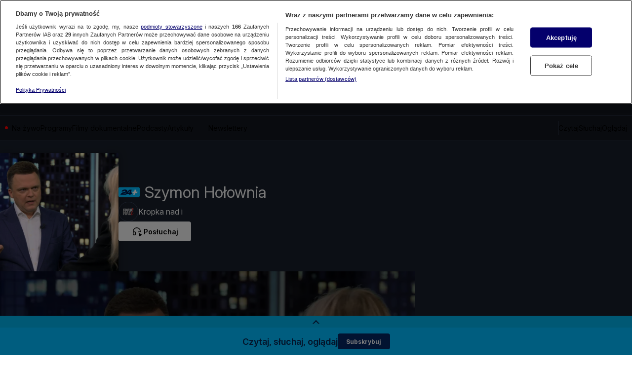

--- FILE ---
content_type: text/javascript
request_url: https://manhattan.cdntvn.pl/widgets/engage/subscription-paywall/widget/browser.js
body_size: 6848
content:
"use strict";(()=>{var a=Symbol.for("manhattan-react-to-vanilla");window[a]=window[a]||{};var T=(e,t)=>{let n=document.querySelectorAll(e);if(n.length){t(n);return}let l=new MutationObserver(()=>{n=document.querySelectorAll(e),n.length&&(t(n),l.disconnect())});l.observe(document.body,{childList:!0,subtree:!0})};var g=(e,t,n,l=!1)=>{window[a].initialedElements=window[a].initialedElements||new Map;let d=o=>{if(o.length){let{initialedElements:i}=window[a],r=i.has(n);r||i.set(n,new Set);let s=i.get(n),y=!!document.getElementById("preview-in-form");o.forEach(c=>{s.has(c)||(s.add(c),(!l||!r||y)&&(r=!0,t(c)))})}};return T(e,d)};function m(e){if(typeof window.sendSiteActionEvent!="function"){console.error("sendSiteActionEvent is not available on window");return}let t={element_type:e.elementType};e.action!=="click_strzalka_rozwijajaca"&&e.label&&(t.element_name=e.label),e.action==="click_strzalka_rozwijajaca"&&(t.intentional="yes",t.site_name=window.location.href),t.action_name=e.action,window.sendSiteActionEvent("tvn24_shop",t)}g(".inline-paywall-container",e=>{let t=!1,n=e,l=e.querySelector(".chevron-bar"),d=e.querySelector(".chevron-icon"),o=e.querySelector(".paywall-content"),i=e.querySelector(".subscription-bar"),r=e.querySelector(".inline-paywall-common"),s=e.closest(".inline-paywall-overlay"),y=e.getAttribute("data-overlayer-selector"),c=e.querySelector(".bar-subscribe-button"),p=e.querySelector(".subscription-card-primary"),u=e.querySelector(".subscription-card-secondary"),h=e.querySelector(".inline-paywall-close-button"),b=document.querySelector(y);b&&b.appendChild(s),c&&(c.onclick=()=>{m({action:"click_plachta",elementType:"plachta_paywall",label:c.innerText})}),p&&(p.onclick=()=>m({action:"click_plachta",elementType:"plachta_paywall",label:p.innerText})),u&&(u.onclick=()=>m({action:"click_plachta",elementType:"plachta_paywall",label:u.innerText}));function v(){t?(d?.classList.add("chevron-toggled"),i?.classList.add("hidden"),r.style.transform="translateY(0%)",n.style.overflow="visible",e.classList.add("overlay-active"),o.style.height="auto",document.body.style.overflow="hidden"):(d?.classList.remove("chevron-toggled"),i?.classList.remove("hidden"),r.style.transform="translateY(calc(100% - 24px))",n.style.overflow="hidden",e.classList.remove("overlay-active"),document.body.style.overflow="",setTimeout(()=>{o.style.height="0"},300))}v();let E=()=>{t||(t=!0,v())},w=()=>{t&&(t=!1,v())};l&&l.addEventListener("click",f=>{f.stopPropagation(),t?w():(m({action:"click_strzalka_rozwijajaca",elementType:"plachta_paywall"}),E())}),s&&(s.onclick=w),h&&(h.onclick=w),o&&o.addEventListener("click",f=>{f.stopPropagation()}),window[a].inlinePaywall={open:E}},Symbol.for("inline-paywall-overlay"));})();
(()=>{var a=Symbol.for("manhattan-react-to-vanilla");window[a]=window[a]||{};var w=(e,n)=>{let t=document.querySelectorAll(e);if(t.length){n(t);return}let l=new MutationObserver(()=>{t=document.querySelectorAll(e),t.length&&(n(t),l.disconnect())});l.observe(document.body,{childList:!0,subtree:!0})};var y=(e,n,t,l=!1)=>{window[a].initialedElements=window[a].initialedElements||new Map;let s=m=>{if(m.length){let{initialedElements:o}=window[a],i=o.has(t);i||o.set(t,new Set);let d=o.get(t),p=!!document.getElementById("preview-in-form");m.forEach(c=>{d.has(c)||(d.add(c),(!l||!i||p)&&(i=!0,n(c)))})}};return w(e,s)};function r(e){if(typeof window.sendSiteActionEvent!="function"){console.error("sendSiteActionEvent is not available on window");return}let n={element_type:e.elementType};e.action!=="click_strzalka_rozwijajaca"&&e.label&&(n.element_name=e.label),e.action==="click_strzalka_rozwijajaca"&&(n.intentional="yes",n.site_name=window.location.href),n.action_name=e.action,window.sendSiteActionEvent("tvn24_shop",n)}y(".full-paywall-container",e=>{let n=e.querySelector(".subscription-card-primary"),t=e.querySelector(".subscription-card-secondary");n&&(n.onclick=()=>r({action:"click_blacha",elementType:"blacha_paywall",label:n.innerText})),t&&(t.onclick=()=>r({action:"click_blacha",elementType:"blacha_paywall",label:t.innerText}))},Symbol.for("full-paywall-container"));})();
(()=>{var l=Symbol.for("manhattan-react-to-vanilla");window[l]=window[l]||{};var A=(s,e)=>{let t=document.querySelectorAll(s);if(t.length){e(t);return}let n=new MutationObserver(()=>{t=document.querySelectorAll(s),t.length&&(e(t),n.disconnect())});n.observe(document.body,{childList:!0,subtree:!0})};var R=(s,e,t,n=!1)=>{window[l].initialedElements=window[l].initialedElements||new Map;let i=o=>{if(o.length){let{initialedElements:a}=window[l],d=a.has(t);d||a.set(t,new Set);let m=a.get(t),p=!!document.getElementById("preview-in-form");o.forEach(r=>{m.has(r)||(m.add(r),(!n||!d||p)&&(d=!0,e(r)))})}};return A(s,i)};var L="upwards",g=class{constructor(e){this.container=e;this.tooltip=null;this.closeButton=this.container.querySelector("button.close");this.overlayerSelector=this.container.getAttribute("data-overlayer-selector");this.toasterElementId=this.container.getAttribute("data-toaster-element-id");this.animationFrameRequestId=void 0;this.scrollTimeoutId=void 0;this.anchorElement=null;this.originalArrowOffset=.5;this.isPositioningInProgress=!1;this.handleScroll=()=>{this.cancelScrollTimeoutIfNeeded(),!(!this.anchorElement||!this.tooltip?.classList.contains("open"))&&(this.scrollTimeoutId=window.setTimeout(()=>{if(!this.anchorElement)return;let e=this.anchorElement.getBoundingClientRect(),t=window.innerHeight,n=window.innerWidth,i=e.right<=0||e.left>=n,o=e.height*.2,a=e.bottom<=o||e.top>=t-o;(i||a)&&this.close()},50))};this.anchorTooltip=e=>{if(this.cancelAnimationFrameIfNeeded(),!this.tooltip)return;this.isPositioningInProgress=!0;let{tooltip:t}=this,{offsetHeight:n,offsetWidth:i}=t,o=0;this.toaster&&window.innerHeight-this.toaster.getBoundingClientRect().y>0&&(o=this.toaster.offsetHeight);let a=n+10,d=i,m=r=>{let{top:u,left:I,width:E,height:T}=e.getBoundingClientRect(),c=I+E/2-i/2,v=r?u-n-10:u+T+10,f=c+d,O=window.innerWidth,y="50%",b=.5;if(f>O-10){let w=f-(O-10);c-=w;let h=i/2+w;y=`${h}px`,b=h/i}if(c<10){let w=10-c;c=10;let h=i/2-w;y=`${h}px`,b=h/i}return Math.abs(b-this.originalArrowOffset)>.35?(this.isPositioningInProgress=!1,this.close(),[0,0]):(t.style.setProperty("--arrow-offset",y),[c,v])},p=()=>{if(!this.isPositioningInProgress)return 0;let{top:r,height:u,bottom:I,right:E,left:T}=e.getBoundingClientRect();if(!(I>0&&r<window.innerHeight&&E>0&&T<window.innerWidth))return this.isPositioningInProgress=!1,this.close(),0;t.classList.remove(L),r+u+a+o>=window.innerHeight&&r-a>0&&t.classList.add(L);let[v,f]=m(t.classList.contains(L));return this.isPositioningInProgress?(t.style.top=`${f}px`,t.style.left=`${v}px`,requestAnimationFrame(p)):0};this.animationFrameRequestId=p()};if(this.tooltip=e,this.overlayerSelector){let t=document.querySelector(this.overlayerSelector);t&&t.appendChild(this.tooltip)}this.toaster=this.toasterElementId?document.getElementById(this.toasterElementId):null,document.body.addEventListener("click",this.close.bind(this)),this.tooltip.addEventListener("click",t=>t.stopPropagation()),this.closeButton&&this.closeButton.addEventListener("click",this.close.bind(this)),window.addEventListener("scroll",this.handleScroll.bind(this),{passive:!0})}cancelAnimationFrameIfNeeded(){this.animationFrameRequestId&&(cancelAnimationFrame(this.animationFrameRequestId),this.animationFrameRequestId=void 0)}cancelScrollTimeoutIfNeeded(){this.scrollTimeoutId&&(window.clearTimeout(this.scrollTimeoutId),this.scrollTimeoutId=void 0)}open(e){this.tooltip&&(this.anchorElement=e,this.isPositioningInProgress=!0,this.anchorTooltip(e),this.tooltip.classList.add("open"))}close(){this.tooltip&&(this.cancelAnimationFrameIfNeeded(),this.cancelScrollTimeoutIfNeeded(),this.isPositioningInProgress=!1,this.tooltip.classList.remove("open"))}};var P=class extends g{constructor(t){super(t);this.loginLink=this.container.querySelector(".enlist-tooltip-login-link");window.kernel&&this.loginLink&&this.loginLink.addEventListener("click",()=>window.kernel?.emitMessage("mht-newsletters-login",null))}open(t,n,i){let o=this.container;n&&(o.querySelector(".enlist-tooltip-main-text").innerText=n),i&&o.querySelector(".enlist-tooltip-login-info")?.remove(),super.open(t)}close(){super.close()}};R(".manhattan-newsletter-enlist-tooltip",s=>{let t=s.dataset.tooltipPlacement;window[l].newslettersEnlistTooltip||(window[l].newslettersEnlistTooltip={}),window[l].newslettersEnlistTooltip[t]=new P(s)},Symbol.for("manhattan-newsletter-enlist-tooltip"),!1);})();
(()=>{var s=Symbol.for("manhattan-react-to-vanilla");window[s]=window[s]||{};var a=(r,n)=>{let e=document.querySelectorAll(r);if(e.length){n(e);return}let i=new MutationObserver(()=>{e=document.querySelectorAll(r),e.length&&(n(e),i.disconnect())});i.observe(document.body,{childList:!0,subtree:!0})};var m=(r,n,e,i=!1)=>{window[s].initialedElements=window[s].initialedElements||new Map;let t=o=>{if(o.length){let{initialedElements:l}=window[s],c=l.has(e);c||l.set(e,new Set);let w=l.get(e),h=!!document.getElementById("preview-in-form");o.forEach(d=>{w.has(d)||(w.add(d),(!i||!c||h)&&(c=!0,n(d)))})}};return a(r,t)};var E="/engage/tvn24/newsletter",y=`https://api-manhattan.k8s.int.tvn.pl${E}`,_=`${y}/group`,I=30*1e3;var L={id:NaN,title:"",description:"",interval_label:"",is_premium:!1,is_active:!1,agreement_id:"",key:"",media_uuid:null,media:null,created_at:new Date().toISOString(),updated_at:new Date().toISOString()},A={id:NaN,name:"",title:"",subtitle:"",is_listing:!1,last_entry_as_link:!1,listing_url:"",newsletters:[],created_at:new Date().toISOString(),updated_at:new Date().toISOString()},p="NewsletterTooltip";var u=(t=>(t.initial="newsletter-initial",t.subscribe="newsletter-subscribe",t.selected="newsletter-selected",t.subscribed="newsletter-subscribed",t))(u||{});var b=class{constructor(n){this.container=n;this.subscribeButton=this.container.querySelector(".subscribe-button");this.selectedButton=this.container.querySelector(".selected-button");this.subscribedButton=this.container.querySelector(".subscribed-button");this.newsletterKey=this.container.getAttribute("data-key");this.newsletterAgreementId=this.container.getAttribute("data-agreement-id");this.isNewsletterPremium=this.container.getAttribute("data-newsletter-premium")==="true";this.container=n}init(){this.subscribeButton.addEventListener("click",this.select.bind(this)),this.selectedButton.addEventListener("click",this.unselect.bind(this)),this.subscribedButton.addEventListener("click",this.unsubscribe.bind(this)),a(".manhattan-newsletter-toaster",()=>{setTimeout(()=>{window[s].newslettersToaster.watch(this.newsletterAgreementId,this.newsletterKey,this.setNewsletterState.bind(this))},0)})}scrollToViewport(){let{left:n,right:e}=this.container.getBoundingClientRect(),i=window.innerWidth||document.documentElement.clientWidth;return n>=0&&e<=i?!1:(this.container.scrollIntoView({behavior:"smooth",block:"nearest",inline:"center"}),!0)}async select(n){let e=window[s].newslettersToaster;if(!this.scrollToViewport()){if(this.isNewsletterPremium){let{isUserLoggedIn:t,isUserPremium:o}=e;if(!t||!o){window[s].newslettersEnlistTooltip[p].open(this.subscribeButton,"Wykup subskrypcj\u0119 TVN24+, aby zapisa\u0107 si\u0119 do newslettera.",t),n.stopPropagation();return}}this.subscribeButton.classList.add("loading");try{await e.select(this.newsletterKey,this.newsletterAgreementId)}finally{this.subscribeButton.classList.remove("loading")}}}unselect(){window[s].newslettersToaster.unselect(this.newsletterKey)}async unsubscribe(){this.subscribedButton.classList.add("loading");try{await window[s].newslettersToaster.unsubscribe(this.newsletterKey,this.newsletterAgreementId)}finally{this.subscribedButton.classList.remove("loading")}}setNewsletterState(n,e){let i=n;this.isNewsletterPremium&&!window[s].newslettersToaster.isUserPremium&&(i="newsletter-subscribe"),e?this.subscribedButton.removeAttribute("disabled"):this.subscribedButton.setAttribute("disabled",""),Object.values(u).forEach(t=>this.container.classList.toggle(t,t===i))}};m(".manhattan-newsletters-newsletter",r=>{new b(r).init()},Symbol.for("manhattan-newsletters-newsletter"));})();
(()=>{var o=Symbol.for("manhattan-react-to-vanilla");window[o]=window[o]||{};var d=(t,n)=>{let e=document.querySelectorAll(t);if(e.length){n(e);return}let a=new MutationObserver(()=>{e=document.querySelectorAll(t),e.length&&(n(e),a.disconnect())});a.observe(document.body,{childList:!0,subtree:!0})};var w=(t,n,e,a=!1)=>{window[o].initialedElements=window[o].initialedElements||new Map;let s=c=>{if(c.length){let{initialedElements:l}=window[o],i=l.has(e);i||l.set(e,new Set);let m=l.get(e),E=!!document.getElementById("preview-in-form");c.forEach(r=>{m.has(r)||(m.add(r),(!a||!i||E)&&(i=!0,n(r)))})}};return d(t,s)};w(".paywall-footer",t=>{let n=t.querySelector(".paywall-footer-link");n.onclick=()=>{window.kernel?.emitMessage("subscription-paywall-login",null)}},Symbol.for("manhattan-subscription-paywall-footer"));})();
(()=>{var T="upwards",P=class{constructor(e){this.container=e;this.tooltip=null;this.closeButton=this.container.querySelector("button.close");this.overlayerSelector=this.container.getAttribute("data-overlayer-selector");this.toasterElementId=this.container.getAttribute("data-toaster-element-id");this.animationFrameRequestId=void 0;this.scrollTimeoutId=void 0;this.anchorElement=null;this.originalArrowOffset=.5;this.isPositioningInProgress=!1;this.handleScroll=()=>{this.cancelScrollTimeoutIfNeeded(),!(!this.anchorElement||!this.tooltip?.classList.contains("open"))&&(this.scrollTimeoutId=window.setTimeout(()=>{if(!this.anchorElement)return;let e=this.anchorElement.getBoundingClientRect(),t=window.innerHeight,l=window.innerWidth,i=e.right<=0||e.left>=l,n=e.height*.2,a=e.bottom<=n||e.top>=t-n;(i||a)&&this.close()},50))};this.anchorTooltip=e=>{if(this.cancelAnimationFrameIfNeeded(),!this.tooltip)return;this.isPositioningInProgress=!0;let{tooltip:t}=this,{offsetHeight:l,offsetWidth:i}=t,n=0;this.toaster&&window.innerHeight-this.toaster.getBoundingClientRect().y>0&&(n=this.toaster.offsetHeight);let a=l+10,O=i,L=s=>{let{top:c,left:u,width:p,height:f}=e.getBoundingClientRect(),o=u+p/2-i/2,m=s?c-l-10:c+f+10,d=o+O,v=window.innerWidth,I="50%",g=.5;if(d>v-10){let h=d-(v-10);o-=h;let r=i/2+h;I=`${r}px`,g=r/i}if(o<10){let h=10-o;o=10;let r=i/2-h;I=`${r}px`,g=r/i}return Math.abs(g-this.originalArrowOffset)>.35?(this.isPositioningInProgress=!1,this.close(),[0,0]):(t.style.setProperty("--arrow-offset",I),[o,m])},w=()=>{if(!this.isPositioningInProgress)return 0;let{top:s,height:c,bottom:u,right:p,left:f}=e.getBoundingClientRect();if(!(u>0&&s<window.innerHeight&&p>0&&f<window.innerWidth))return this.isPositioningInProgress=!1,this.close(),0;t.classList.remove(T),s+c+a+n>=window.innerHeight&&s-a>0&&t.classList.add(T);let[m,d]=L(t.classList.contains(T));return this.isPositioningInProgress?(t.style.top=`${d}px`,t.style.left=`${m}px`,requestAnimationFrame(w)):0};this.animationFrameRequestId=w()};if(this.tooltip=e,this.overlayerSelector){let t=document.querySelector(this.overlayerSelector);t&&t.appendChild(this.tooltip)}this.toaster=this.toasterElementId?document.getElementById(this.toasterElementId):null,document.body.addEventListener("click",this.close.bind(this)),this.tooltip.addEventListener("click",t=>t.stopPropagation()),this.closeButton&&this.closeButton.addEventListener("click",this.close.bind(this)),window.addEventListener("scroll",this.handleScroll.bind(this),{passive:!0})}cancelAnimationFrameIfNeeded(){this.animationFrameRequestId&&(cancelAnimationFrame(this.animationFrameRequestId),this.animationFrameRequestId=void 0)}cancelScrollTimeoutIfNeeded(){this.scrollTimeoutId&&(window.clearTimeout(this.scrollTimeoutId),this.scrollTimeoutId=void 0)}open(e){this.tooltip&&(this.anchorElement=e,this.isPositioningInProgress=!0,this.anchorTooltip(e),this.tooltip.classList.add("open"))}close(){this.tooltip&&(this.cancelAnimationFrameIfNeeded(),this.cancelScrollTimeoutIfNeeded(),this.isPositioningInProgress=!1,this.tooltip.classList.remove("open"))}};})();
(()=>{var f="public-api-manhattan",b=a=>{let t="https://public-api-manhattan.tvn.pl";try{let e=window.location.hostname.split(".").slice(-2).join("."),s=t.split(".").slice(-2).join(".");if(e.split(".").length<2||e===s)return t;let i=["https://",f];switch(a!=="prod"&&i.push("-",a),a){case"stage":i.push(".dev.nvtvt.com");break;case"preprod":i.push(`.k8s.int.${e}`);break;case"prod":i.push(`.${e}`);break;default:throw new Error("Unknown env!")}let r=i.join(""),o=new URL(r);if(o&&o.hostname.split(".").length>1)return r}catch(e){console.error("Invalid domain provided",e)}return t};var l=Symbol.for("manhattan-react-to-vanilla");window[l]=window[l]||{};var g=(a,t)=>{let e=document.querySelectorAll(a);if(e.length){t(e);return}let s=new MutationObserver(()=>{e=document.querySelectorAll(a),e.length&&(t(e),s.disconnect())});s.observe(document.body,{childList:!0,subtree:!0})};var w=(a,t,e,s=!1)=>{window[l].initialedElements=window[l].initialedElements||new Map;let i=r=>{if(r.length){let{initialedElements:o}=window[l],n=o.has(e);n||o.set(e,new Set);let c=o.get(e),y=!!document.getElementById("preview-in-form");r.forEach(h=>{c.has(h)||(c.add(h),(!s||!n||y)&&(n=!0,t(h)))})}};return g(a,i)};var v="/engage/tvn24/newsletter",T=`https://api-manhattan.k8s.int.tvn.pl${v}`,U=`${T}/group`,d=30*1e3;var E=/^(([^<>()[\]\\.,;:\s@"]+(\.[^<>()[\]\\.,;:\s@"]+)*)|.(".+"))@((\[[0-9]{1,3}\.[0-9]{1,3}\.[0-9]{1,3}\.[0-9]{1,3}])|(([a-zA-Z\-0-9]+\.)+[a-zA-Z]{2,}))$/,P={id:NaN,title:"",description:"",interval_label:"",is_premium:!1,is_active:!1,agreement_id:"",key:"",media_uuid:null,media:null,created_at:new Date().toISOString(),updated_at:new Date().toISOString()},R={id:NaN,name:"",title:"",subtitle:"",is_listing:!1,last_entry_as_link:!1,listing_url:"",newsletters:[],created_at:new Date().toISOString(),updated_at:new Date().toISOString()};var u=(n=>(n.initial="toaster-initial",n.savedLoggedIn="toaster-saved-logged-in",n.savedLoggedInWithConfirmation="toaster-saved-logged-in-with-confirmation",n.savedGuest="toaster-saved-guest",n.unsubscribed="toaster-unsubscribed",n.subscribeError="toaster-subscription-error",n.unsubscribeError="toaster-unsubscribe-error",n))(u||{}),p="toaster-opened";var m=class{constructor(t){this.container=t;this.ssoClientId=this.container.getAttribute("data-sso-client-id");this.ssoUrl=this.container.getAttribute("data-sso-url");this.inputErrorClassName=this.container.getAttribute("data-input-error-class-name");this.overlayerSelector=this.container.getAttribute("data-overlayer-selector");this.isUserLoggedIn=this.container.getAttribute("data-is-logged-in")==="true";this.closeButton=this.container.querySelector(".close");this.selectedNumber=this.container.querySelector(".selected-number");this.emails=this.container.querySelectorAll(".email");this.emailField=this.container.querySelector(".email-field");this.emailFieldInput=this.container.querySelector(".email-field-input");this.emailFieldError=this.container.querySelector(".email-field-error");this.form=this.container.querySelector(".form");this.submitButton=this.container.querySelector('.form button[type="submit"]');this.selectedNewsletters=new Map;this.subscribedNewsletters=new Set;this.isUserPremium=!1;this.subscriptionsLoadedListeners=[];this.subscriptionsLoaded=!1;this.hidingToasterTimeout=null;this.watchers={byAgreementId:new Map,byKey:new Map};this.handleSubmit=this.submit.bind(this);this.handleClick=this.close.bind(this);this.handleCleanup=()=>this.clearErrors();this.handlersAbortController=new AbortController;if(this.publicApiURL=b("prod"),this.overlayerSelector){let s=document.querySelector(this.overlayerSelector);s&&s.appendChild(this.container)}let{signal:e}=this.handlersAbortController;this.form.addEventListener("submit",this.handleSubmit,{signal:e}),this.closeButton.addEventListener("click",this.handleClick,{signal:e}),this.closeButton.addEventListener("click",this.handleCleanup,{signal:e}),this.emailFieldInput.addEventListener("keydown",this.handleCleanup,{signal:e}),window.kernel?.subscribe("followed-newsletter",s=>{s.selectedIds.forEach(i=>{this.watchers.byAgreementId.get(i)?.forEach(r=>r("newsletter-subscribed",this.isUserLoggedIn))}),s.unselectedIds.forEach(i=>{this.watchers.byAgreementId.get(i)?.forEach(r=>r("newsletter-subscribe",this.isUserLoggedIn))})}),this.loadSubscriptions().then(()=>{this.subscriptionsLoadedListeners.forEach(s=>s(this))})}destroy(){this.handlersAbortController.abort()}async select(t,e){this.cancelHidingToaster(),this.selectedNewsletters.set(t,e),this.selectedNumber.innerHTML=String(this.selectedNewsletters.size),this.isUserLoggedIn?await this.subscribeSelected("toaster-saved-logged-in"):(this.showToaster(),this.setToasterState("toaster-initial"),this.watchers.byKey.get(t)?.forEach(s=>s("newsletter-selected",this.isUserLoggedIn)))}unselect(t){this.selectedNewsletters.delete(t),this.selectedNumber.innerHTML=String(this.selectedNewsletters.size),this.selectedNewsletters.size===0&&this.hideToaster(),this.watchers.byKey.get(t)?.forEach(e=>e("newsletter-subscribe",this.isUserLoggedIn))}async unsubscribe(t,e){try{let s=await fetch(`${this.publicApiURL}/engage/tvn24/newsletter/unsubscribe`,{method:"POST",headers:{"Content-Type":"application/json"},credentials:"include",signal:AbortSignal.timeout(d),body:JSON.stringify({sso_url:this.ssoUrl,sso_client_id:this.ssoClientId,newsletter_keys:[t]})});if(s.status!==200)throw new Error(`Newsletter subscribe response status ${s.status}`);this.subscribedNewsletters.delete(e),this.setToasterState("toaster-unsubscribed"),this.showToaster(),this.watchers.byAgreementId.get(e)?.forEach(i=>i("newsletter-subscribe",this.isUserLoggedIn))}catch{this.setToasterState("toaster-unsubscribe-error"),this.showToaster()}finally{this.hidingToasterTimeout=setTimeout(this.close.bind(this),10*1e3)}}showToaster(){this.container.classList.add(p)}hideToaster(){this.container.classList.remove(p)}watch(t,e,s){this.watchers.byAgreementId.has(t)||this.watchers.byAgreementId.set(t,[]),this.watchers.byAgreementId.get(t).push(s),this.selectedNewsletters.has(e)&&s("newsletter-selected",this.isUserLoggedIn),this.watchers.byKey.has(e)||this.watchers.byKey.set(e,[]),this.watchers.byKey.get(e).push(s),this.subscriptionsLoaded&&s(this.subscribedNewsletters.has(t)?"newsletter-subscribed":"newsletter-subscribe",this.isUserLoggedIn)}onSubscriptionsLoaded(t){this.subscriptionsLoadedListeners.push(t)}async subscribeSelected(t){try{let e=await fetch(`${this.publicApiURL}/engage/tvn24/newsletter/subscribe`,{method:"POST",headers:{"Content-Type":"application/json"},credentials:"include",signal:AbortSignal.timeout(d),body:JSON.stringify({...this.isUserLoggedIn?{sso_url:this.ssoUrl,sso_client_id:this.ssoClientId}:{email:this.emailFieldInput.value},newsletter_keys:Array.from(this.selectedNewsletters.keys())})});if(e.status!==200)throw new Error(`Newsletter subscribe response status ${e.status}`);let s=await e.json(),i=this.isUserLoggedIn&&s.is_confirmation_required?"toaster-saved-logged-in-with-confirmation":t;this.setToasterState(i),this.showToaster(),this.selectedNewsletters.forEach((r,o)=>{this.watchers.byKey.get(o)?.forEach(n=>n("newsletter-subscribed",this.isUserLoggedIn)),this.subscribedNewsletters.add(r)}),this.selectedNewsletters.clear()}catch{this.setToasterState("toaster-subscription-error"),this.showToaster()}finally{this.hidingToasterTimeout=setTimeout(this.close.bind(this),10*1e3)}}submit(t){if(t.preventDefault(),this.clearErrors(),this.submitButton.classList.add("loading"),this.emailFieldInput.value.length===0){this.setEmailError("Pole nie mo\u017Ce by\u0107 puste"),this.submitButton.classList.remove("loading");return}if(!this.emailFieldInput.value.match(E)){if(!this.emailFieldInput.value.includes("@")){this.setEmailError("Adres e-mail musi zawiera\u0107 znak '@'"),this.submitButton.classList.remove("loading");return}if(this.emailFieldInput.value.endsWith("@")){this.setEmailError("Adres e-mail musi zawiera\u0107 domen\u0119 po znaku '@'"),this.submitButton.classList.remove("loading");return}this.setEmailError("Adres e-mail nie mo\u017Ce zawiera\u0107 niedozwolonych znak\xF3w, takich jak spacje, przecinki czy znaki specjalne (!, #, $)."),this.submitButton.classList.remove("loading");return}this.subscribeSelected("toaster-saved-guest").then().finally(()=>{this.submitButton.classList.remove("loading")})}clearErrors(){this.emailField.classList.remove(this.inputErrorClassName)}setEmailError(t){this.emailField.classList.add(this.inputErrorClassName),this.emailFieldError.innerHTML=t}close(){this.cancelHidingToaster(),this.hideToaster(),this.selectedNewsletters.forEach((t,e)=>this.watchers.byKey.get(e)?.forEach(s=>s("newsletter-subscribe",this.isUserLoggedIn))),this.selectedNewsletters.clear()}setToasterState(t){Object.values(u).forEach(e=>this.container.classList.toggle(e,e===t))}async loadSubscriptions(){let t=null;if(this.isUserLoggedIn)try{t=await fetch(`${this.publicApiURL}/engage/tvn24/newsletter/subscriptions?sso_url=${this.ssoUrl}&sso_client_id=${this.ssoClientId}`,{credentials:"include",signal:AbortSignal.timeout(d)})}catch{t=null}if(t&&t.status===200){let{data:{email:e,subscriptions:s,has_premium:i}}=await t.json();this.isUserPremium=i,this.updateEmails(e),Object.keys(s).forEach(r=>this.subscribedNewsletters.add(r)),this.watchers.byAgreementId.forEach((r,o)=>{let n=this.subscribedNewsletters.has(o)?"newsletter-subscribed":"newsletter-subscribe";r.forEach(c=>c(n,this.isUserLoggedIn))})}else this.watchers.byAgreementId.forEach(e=>e.forEach(s=>s("newsletter-subscribe",this.isUserLoggedIn)));this.subscriptionsLoaded=!0}cancelHidingToaster(){this.hidingToasterTimeout&&(clearTimeout(this.hidingToasterTimeout),this.hidingToasterTimeout=null)}updateEmails(t){this.emails.forEach(e=>{let s=e;s.innerHTML=t})}};w(".manhattan-newsletter-toaster",a=>{window[l].newslettersToaster=new m(a)},Symbol.for("manhattan-newsletters-toaster"),!0);})();
(()=>{var r=Symbol.for("manhattan-react-to-vanilla");window[r]=window[r]||{};var R=(i,e)=>{let t=document.querySelectorAll(i);if(t.length){e(t);return}let o=new MutationObserver(()=>{t=document.querySelectorAll(i),t.length&&(e(t),o.disconnect())});o.observe(document.body,{childList:!0,subtree:!0})};var A=(i,e,t,o=!1)=>{window[r].initialedElements=window[r].initialedElements||new Map;let n=s=>{if(s.length){let{initialedElements:a}=window[r],d=a.has(t);d||a.set(t,new Set);let m=a.get(t),p=!!document.getElementById("preview-in-form");s.forEach(l=>{m.has(l)||(m.add(l),(!o||!d||p)&&(d=!0,e(l)))})}};return R(i,n)};var L="upwards",w=class{constructor(e){this.container=e;this.tooltip=null;this.closeButton=this.container.querySelector("button.close");this.overlayerSelector=this.container.getAttribute("data-overlayer-selector");this.toasterElementId=this.container.getAttribute("data-toaster-element-id");this.animationFrameRequestId=void 0;this.scrollTimeoutId=void 0;this.anchorElement=null;this.originalArrowOffset=.5;this.isPositioningInProgress=!1;this.handleScroll=()=>{this.cancelScrollTimeoutIfNeeded(),!(!this.anchorElement||!this.tooltip?.classList.contains("open"))&&(this.scrollTimeoutId=window.setTimeout(()=>{if(!this.anchorElement)return;let e=this.anchorElement.getBoundingClientRect(),t=window.innerHeight,o=window.innerWidth,n=e.right<=0||e.left>=o,s=e.height*.2,a=e.bottom<=s||e.top>=t-s;(n||a)&&this.close()},50))};this.anchorTooltip=e=>{if(this.cancelAnimationFrameIfNeeded(),!this.tooltip)return;this.isPositioningInProgress=!0;let{tooltip:t}=this,{offsetHeight:o,offsetWidth:n}=t,s=0;this.toaster&&window.innerHeight-this.toaster.getBoundingClientRect().y>0&&(s=this.toaster.offsetHeight);let a=o+10,d=n,m=l=>{let{top:u,left:I,width:T,height:E}=e.getBoundingClientRect(),c=I+T/2-n/2,b=l?u-o-10:u+E+10,f=c+d,P=window.innerWidth,v="50%",y=.5;if(f>P-10){let g=f-(P-10);c-=g;let h=n/2+g;v=`${h}px`,y=h/n}if(c<10){let g=10-c;c=10;let h=n/2-g;v=`${h}px`,y=h/n}return Math.abs(y-this.originalArrowOffset)>.35?(this.isPositioningInProgress=!1,this.close(),[0,0]):(t.style.setProperty("--arrow-offset",v),[c,b])},p=()=>{if(!this.isPositioningInProgress)return 0;let{top:l,height:u,bottom:I,right:T,left:E}=e.getBoundingClientRect();if(!(I>0&&l<window.innerHeight&&T>0&&E<window.innerWidth))return this.isPositioningInProgress=!1,this.close(),0;t.classList.remove(L),l+u+a+s>=window.innerHeight&&l-a>0&&t.classList.add(L);let[b,f]=m(t.classList.contains(L));return this.isPositioningInProgress?(t.style.top=`${f}px`,t.style.left=`${b}px`,requestAnimationFrame(p)):0};this.animationFrameRequestId=p()};if(this.tooltip=e,this.overlayerSelector){let t=document.querySelector(this.overlayerSelector);t&&t.appendChild(this.tooltip)}this.toaster=this.toasterElementId?document.getElementById(this.toasterElementId):null,document.body.addEventListener("click",this.close.bind(this)),this.tooltip.addEventListener("click",t=>t.stopPropagation()),this.closeButton&&this.closeButton.addEventListener("click",this.close.bind(this)),window.addEventListener("scroll",this.handleScroll.bind(this),{passive:!0})}cancelAnimationFrameIfNeeded(){this.animationFrameRequestId&&(cancelAnimationFrame(this.animationFrameRequestId),this.animationFrameRequestId=void 0)}cancelScrollTimeoutIfNeeded(){this.scrollTimeoutId&&(window.clearTimeout(this.scrollTimeoutId),this.scrollTimeoutId=void 0)}open(e){this.tooltip&&(this.anchorElement=e,this.isPositioningInProgress=!0,this.anchorTooltip(e),this.tooltip.classList.add("open"))}close(){this.tooltip&&(this.cancelAnimationFrameIfNeeded(),this.cancelScrollTimeoutIfNeeded(),this.isPositioningInProgress=!1,this.tooltip.classList.remove("open"))}};var M="https://static-account.tvn.pl/Regulamin_Serwisu_TVN24.pdf",x="[regulaminem TVN24+]",N=i=>{let e=i.split(x);if(e.length===2){let t=e[1],o=t.indexOf("Mo\u017Cesz zrezygnowa\u0107"),n=t.substring(0,o),s=t.substring(o);return`${e[0]}<a href="${M}" target="_blank" rel="noopener noreferrer" style="color: inherit; text-decoration: underline; text-underline-offset: 3px; text-decoration-thickness: 1px;">regulaminem TVN24+</a>${n}${o>=0?"<br /><br />":""}${s}`}return i},O=class extends w{open(e,t){let o=this.container;if(t){let n=o.querySelector(".observation-consent-tooltip-main-text");n&&(n.innerHTML=N(t))}super.open(e)}close(){super.close()}};A(".manhattan-observation-consent-tooltip",i=>{let t=i.dataset.tooltipPlacement;window[r].observationConsentTooltip||(window[r].observationConsentTooltip={}),window[r].observationConsentTooltip[t]=new O(i)},Symbol.for("manhattan-observation-consent-tooltip"),!1);})();


--- FILE ---
content_type: application/javascript; charset=UTF-8
request_url: https://tvn24.pl/_i/assets/ToggleVodContext.island.61bbf063.js
body_size: 1122
content:
import{V as m,A as v}from"./chunks/Nuvi.consts.e5934cab.js";import{n as l}from"./chunks/NuviFacadeManager.6887eb5b.js";import{P as c}from"./chunks/PlayingContext.types.15c04322.js";function u(n,a={}){const e=document.querySelector(`.${m}`),i=document.querySelector(`.${v}`),{active:s,disabled:o}=a,w=()=>{o&&(e.classList.add(o),i.classList.add(o)),e.setAttribute("disabled","true"),i.setAttribute("disabled","true")},A=()=>{var t;s&&(i.classList.add(s),e.classList.remove(s)),(t=window.PlayingContext)==null||t.setVideo(),window.kernel.emitMessage("vodContextSwitched",c.VideoContext)},h=()=>{var t;s&&(e.classList.add(s),i.classList.remove(s)),(t=window.PlayingContext)==null||t.setAudio(),window.kernel.emitMessage("vodContextSwitched",c.AudioContext)},b=()=>{e.addEventListener("click",A),i.addEventListener("click",h),window.kernel.subscribe("player-overlay-shown",w)},S=()=>{var d;const t=(d=window.PlayingContext)==null?void 0:d.isTrailer;t||i.removeAttribute("disabled"),e.removeAttribute("disabled"),o&&(t||i.classList.remove(o),e.classList.remove(o))},f=()=>{var t,d;s&&((t=window.PlayingContext)!=null&&t.isAudio?e.classList.add(s):(d=window.PlayingContext)!=null&&d.isTrailer||i.classList.add(s))},r=()=>{f(),S(),b()};if(!n.playerInitialized){n.onPlayerInitialized(r);return}r()}const x=function({selectors:n}){const a=l.get(0);if(a){u(a,n);return}const e=i=>{u(i,n),l.unsubscribeFromAdd(e)};l.subscribeToAdd(e)};export{x as default,u as registerAudioVideoSwitch};


--- FILE ---
content_type: application/javascript; charset=UTF-8
request_url: https://tvn24.pl/_i/assets/VodPlaylist.island.dd30313f.js
body_size: 1776
content:
import{_ as H}from"./chunks/preload-helper.c55cc93d.js";import{g as I,i as N,a as _,b as $}from"./chunks/VodPlaylist.utils.client.b969a89f.js";const R=async function({showRestrictions:w}){const b=String(window.Yennefer.store.getOrThrow("cuePublicationName")).trim(),{selectors:l,currentlyPlayingId:v,playlistTabSelectedClassName:P}=window.Yennefer.store.getOrThrow("vodPlaylist"),a=I();if(!a)throw new Error("Undefined fetchHash");const u=N();window.Yennefer.store.set("playlistFetchHash",a);const T=u?_():window.fetchFragment(`vod-playlist/${b}/${a}`),[n,{getSlotNodeByName:C,replaceSlotNodeFragment:E}]=await Promise.all([T,H(()=>import("./chunks/fragmentsClientUtils.client.b541b19b.js"),[])]),p=C(n.name),r=document.createElement("template");r.innerHTML=n.html;const o=r.content;u||(sessionStorage.setItem("hash",a||"undefined"),sessionStorage.setItem("playlistTeasers",JSON.stringify(n))),o.querySelectorAll(l.playlistTeasersContainer).forEach(t=>{var e;return t==null?void 0:t.classList.add(((e=window.PlayingContext)==null?void 0:e.playingContext)??"")});const q=o.querySelectorAll(l.teaserPlaylist),i=$(),c=o.querySelector(`[data-playlist-button="${i}"]`),f=o.querySelector(`[data-playlist-content="${i}"]`);if(c&&f&&(c.setAttribute("selected","true"),c.classList.add(P),f.style.display="block"),q.forEach(t=>{var g,S;const e=t.querySelector(l.pictureOverlay),A=t.getAttribute("data-teaser-id"),h=(g=t.parentElement)==null?void 0:g.getAttribute("data-playlist-content"),s=t.querySelector("a");if(!!((S=s==null?void 0:s.getAttribute("href"))!=null&&S.includes("#"))&&(s==null||s.setAttribute("href",`${s.getAttribute("href")},${encodeURIComponent(h??"")}`)),!e)return;const d=e.querySelector('[data-overlaylabel="duration"]'),y=e.querySelector('[data-overlaylabel="playing"]');if(A===v&&h===i?d==null||d.remove():y==null||y.remove(),!w){const m=e.querySelector('[data-overlaylabel="restrictions"]');m==null||m.remove()}}),p){const t=document.createElement("vod-playlist"),e=document.createDocumentFragment();e.appendChild(r),e.appendChild(t),E(p,e),window.kernel.emitMessage("playlistRendered",!0)}};export{R as default};


--- FILE ---
content_type: application/javascript; charset=UTF-8
request_url: https://tvn24.pl/_i/assets/chunks/index.c04dd35a.js
body_size: 11173
content:
var Tt=Object.defineProperty;var mt=(a,t,e)=>t in a?Tt(a,t,{enumerable:!0,configurable:!0,writable:!0,value:e}):a[t]=e;var it=(a,t,e)=>(mt(a,typeof t!="symbol"?t+"":t,e),e),Z=(a,t,e)=>{if(!t.has(a))throw TypeError("Cannot "+e)};var o=(a,t,e)=>(Z(a,t,"read from private field"),e?e.call(a):t.get(a)),r=(a,t,e)=>{if(t.has(a))throw TypeError("Cannot add the same private member more than once");t instanceof WeakSet?t.add(a):t.set(a,e)},c=(a,t,e,i)=>(Z(a,t,"write to private field"),i?i.call(a,e):t.set(a,e),e);var d=(a,t,e)=>(Z(a,t,"access private method"),e);import{O as m,D as _t,G as gt}from"./PlayerApi.const.d348d33e.js";import{V as _,a as tt}from"./vodArticle.const.5fe35e34.js";import{T as Dt}from"./index.4973baf1.js";import{B as yt}from"./index.44eb9aa3.js";import{a as st,c as Ct,d as vt,n as Lt,b as Ot}from"./Nuvi.consts.e5934cab.js";import{a as Nt}from"./Nuvi.utils.9c83c35f.js";import"./jsx-runtime.4baab51e.js";import"./index.829e3e96.js";import"./_commonjsHelpers.23102255.js";import"./index.8e29010e.js";import"./styled-components.browser.esm.330a6e25.js";import"./index.e5978b8b.js";import"./index.10d2654e.js";import"./index.3ea1099b.js";import"./VodPlaylist.utils.client.b969a89f.js";const wt=(a,t)=>{let e;return(...i)=>(clearTimeout(e),new Promise(s=>{e=setTimeout(async()=>{const n=await a(...i);s(n)},t)}))},Rt=2*60*1e3,et=.9,Pt=5e3;var C,E,A,O;class bt{constructor(t,e,i,s){r(this,C,void 0);r(this,E,void 0);r(this,A,void 0);r(this,O,void 0);c(this,C,t),c(this,E,e),c(this,A,i),c(this,O,s)}init(){if(!o(this,E)||![_.Movie,_.Episode].includes(o(this,O)))return;const t=wt(async(...u)=>o(this,C).addContinueWatchingBookmark(...u),Pt);let e=!1,i=0,s=null;const n=()=>{s&&(clearInterval(s),s=null)},l=()=>{s&&clearInterval(s),s=setInterval(async()=>{var S;const u=(S=o(this,E))==null?void 0:S.getPlayTime();u&&await t(o(this,A),u,"INTERVAL")},Rt)};o(this,E).onReady(()=>{var S,B;if(i=((S=o(this,E))==null?void 0:S.getDuration())||0,!i)return;const u=(B=o(this,E))==null?void 0:B.getPlayTime();u&&(e=u>=et*i)}),o(this,E).onPlayStart(l),o(this,E).onTimeUpdate(async u=>{if(i){if(u<et*i){e=!1;return}!e&&u>=et*i&&(e=!0,await t(o(this,A),u,"WATCHED"))}}),o(this,E).onPause(async u=>{n(),await t(o(this,A),u,"PAUSE")}),o(this,E).onSeekStart(async u=>{await t(o(this,A),u,"SEEK")}),window.addEventListener("beforeunload",async()=>{var S;const u=(S=o(this,E))==null?void 0:S.getPlayTime();u&&await o(this,C).addContinueWatchingBookmark(o(this,A),u,"DESTROY",!0)},{once:!0})}}C=new WeakMap,E=new WeakMap,A=new WeakMap,O=new WeakMap;var $,nt,Y,rt,q,at,x,ct,F,ut,W,lt,H,dt,G,ht,X,Et,K,pt,j,St,z,It,J,At,Q,ft;class h{static init(t){t.getStatus$(e=>{let i=null;switch(e){case"DEVICE_LIMIT_EXCEEDED":i=m.DEVICE_LIMIT;break;case"STREAM_LIMIT_EXCEEDED":i=m.STREAM_LIMIT;break;case"UNAVAILABLE":case"NOT_PAID":i=m.UNAVAILABLE;break;case"BROADCAST_ENDED":i=m.BROADCAST_ENDED;break;case"GEOIP_BLOCKED":i=m.GEOIP_BLOCKED;break;default:e!=="INITIAL"&&e!=="READY_TO_PLAY"&&(i=m.GENERIC_ERROR);break}i&&d(this,q,at).call(this,t,i)})}}$=new WeakSet,nt=function(t){const e=document.querySelector(`template[data-template="${t}"]`);return e?e.content.querySelector("div"):null},Y=new WeakSet,rt=function(t){var s;const{nuviInstance:e,config:i}=t;if(e)try{return e.getAudioVideoMode()==="audio"}catch(n){window.logger.debug({message:"[PlayerApi] Failed to get audio/video mode from nuvi instance",messageContext:{error:n instanceof Error?n.message:String(n)}})}return i.assetType===tt.Audio?!0:i.assetType===tt.Video?!1:!!(i.assetType===tt.AudioVideo&&((s=window.PlayingContext)!=null&&s.isAudio))},q=new WeakSet,at=function(t,e){window.kernel.emitMessage("player-overlay-shown",!0);const i=document.querySelector(`#nuvi-player-${t.config.id} [data-scope="nuvi-player"]`),s=d(this,Y,rt).call(this,t);if(i&&!s){const n=document.querySelector(`template[data-template="${e}"]`);n&&i.replaceChildren(n.content.cloneNode(!0))}s&&d(this,x,ct).call(this,t,e),e===m.DEVICE_LIMIT&&sessionStorage.getItem("popupShown")!=="true"&&d(this,Q,ft).call(this,e)},x=new WeakSet,ct=function(t,e){const i=d(this,$,nt).call(this,`${e}-audio`);if(!i)return;i.hasAttribute("data-audio-error-title")?d(this,G,ht).call(this,t,i):d(this,F,ut).call(this,i)},F=new WeakSet,ut=function(t){const e=document.querySelector("[data-audio-cover]");e&&(d(this,W,lt).call(this,e),e.replaceChildren(t.cloneNode(!0)))},W=new WeakSet,lt=function(t){const e=t;e.style.height="100%";const i=document.querySelector(`.${st}`),s=document.querySelector(`.${Ct}`);i&&(i.style.display="none"),s&&(s.style.display="none")},H=new WeakSet,dt=function(t){const{config:e}=t,i=Nt(e.id),s=document.querySelector(`#${i}`),n=s.querySelector(`.${st}`);return s.classList.add(vt),s.classList.remove(Lt),n.classList.add(yt.variant.disabled),n.setAttribute("disabled","true"),n},G=new WeakSet,ht=function(t,e){const i=d(this,H,dt).call(this,t);if(!i)return;const s=d(this,K,pt).call(this,e),n=d(this,j,St).call(this,i);n&&(d(this,z,It).call(this,n,s),d(this,J,At).call(this,n,i))},X=new WeakSet,Et=function(t,e){const i=t;e==="disabled"?(i.style.color="var(--ds-color-gray-400)",i.style.pointerEvents="none"):(i.style.color="var(--ds-color-premium-600)",i.style.pointerEvents="auto")},K=new WeakSet,pt=function(t){return{title:t.getAttribute("data-audio-error-title")||"Wystąpił błąd",linkHref:t.getAttribute("data-audio-error-link-href"),linkText:t.getAttribute("data-audio-error-link-text")||"Dowiedz się więcej"}},j=new WeakSet,St=function(t){const e=t.closest(`.${Ot}`);if(!e)return null;const i=e.querySelector(`.${Dt.fragment.tooltipMessage}`),s=e.querySelector("[data-audio-error-tooltip-content]"),n=e.querySelector("[data-audio-error-tooltip-link]"),l=e.querySelector("[data-audio-error-tooltip-close-button]");return{wrapper:e,message:i,content:s,link:n,closeButton:l}},z=new WeakSet,It=function(t,e){const{content:i,link:s}=t,{title:n,linkHref:l,linkText:u}=e;i&&(i.textContent=n),s&&(l?(s.href=l,s.textContent=u,s.style.display="block"):s.style.display="none")},J=new WeakSet,At=function(t,e){const{closeButton:i}=t,s=document.querySelector("tooltip-vanilla"),n=()=>{s&&typeof s.show=="function"&&s.show({permanent:!0})},l=()=>{s&&typeof s.hide=="function"&&s.hide(),d(this,X,Et).call(this,e,"enabled")};i&&i.addEventListener("click",l,{once:!0}),n()},Q=new WeakSet,ft=function(t){var i;const e=document.querySelector(`popup-component[name="${t}"]`);if(e){const s=n=>{sessionStorage.setItem("popupShown","true"),n()};e.onCloseButtonClick=s,e.onActionButtonClick=s,(i=e.show)==null||i.call(e)}},r(h,$),r(h,Y),r(h,q),r(h,x),r(h,F),r(h,W),r(h,H),r(h,G),r(h,X),r(h,K),r(h,j),r(h,z),r(h,J),r(h,Q);class ot{static init({nuviInstance:t,setStatus:e}){t&&t.videoSession$().subscribe(({response:{status:i,response:s}})=>{try{if(!t||![403,404].includes(i))return;const n=JSON.parse(s);n.code==="PRODUCT_BROADCAST_FINISHED"&&(t.destroy(),t.disableFloating(),e("BROADCAST_ENDED")),n.code==="VIDEO_SESSION_EXPIRED"&&(t.destroy(),t.disableFloating(),e("STREAM_LIMIT_EXCEEDED"))}catch(n){window.logger.debug({message:"[PlayerApi] Failed to parse video session response",messageContext:{status:i,response:s,error:n instanceof Error?n.message:String(n)}})}})}static async getVideoSession(t,e){var l;if(!t)return Promise.resolve(null);const i=await t();if(!i)return Promise.resolve(null);const{response:s}=i;if(!(s!=null&&s.prolongVideoSessionUrl))return Promise.resolve(null);const n=((l=s.videoSession)==null?void 0:l.prolongInterval)??300;return{url:s.prolongVideoSessionUrl,interval:e||n}}}var N,w,g,R,D,p,P,b,f,v,L,y,I;class kt{constructor(t,e,i,s,n,{sourceId:l,mediaType:u,assetType:S,prolongInterval:B}){r(this,N,void 0);r(this,w,void 0);r(this,g,void 0);r(this,R,void 0);r(this,D,void 0);r(this,p,void 0);r(this,P,void 0);r(this,b,void 0);r(this,f,void 0);r(this,v,null);r(this,L,null);r(this,y,null);r(this,I,"INITIAL");it(this,"setStatus",t=>{if(typeof t=="string"){c(this,I,t),window.kernel.emitMessage(`playerApiNuvi:${o(this,f)}:status`,o(this,I));return}const{code:e}=t;if(!e)return;c(this,I,{ITEM_NOT_AVAILABLE:"UNAVAILABLE",ITEM_NOT_AVAILABLE_ON_PLATFORM:"UNAVAILABLE",ITEM_NOT_PAID:"NOT_PAID",GEOIP_FILTER_FAILED:"GEOIP_BLOCKED",VIDEO_NOT_EXISTS:"UNAVAILABLE",VIDEO_SESSION_EXPIRED:"STREAM_LIMIT_EXCEEDED",VIDEO_SESSION_LIMIT_EXCEEDED:"STREAM_LIMIT_EXCEEDED",PRODUCT_BROADCAST_FINISHED:"BROADCAST_ENDED"}[e]||"GENERIC_ERROR"),window.kernel.emitMessage(`playerApiNuvi:${o(this,f)}:status`,o(this,I))});if(c(this,f,t),c(this,w,i),c(this,N,e),c(this,g,s),c(this,R,n),c(this,D,l),c(this,p,u),c(this,P,S),c(this,b,B),o(this,p)===_.Trailer){this.setStatus("READY_TO_PLAY");return}h.init(this),this.listenToSessionStatusChanges()}get config(){return{id:o(this,f),sourceId:o(this,D),mediaType:o(this,p),assetType:o(this,P)}}get nuviInstance(){return o(this,v)}listenToSessionStatusChanges(){const t=["DEVICE_LIMIT_EXCEEDED","HTTP_SESSION_ERROR","UNAVAILABLE"],e=o(this,g).getStatus();if(t.includes(e)){this.setStatus(e);return}const i=o(this,g).getStatus$(s=>{const n=s;t.includes(n)&&(i(),this.setStatus(n))})}async getMediaConfiguration(t=o(this,D),e=o(this,p)){return o(this,L)?Promise.resolve(o(this,L)):o(this,y)?o(this,y):(await o(this,R).call(this),c(this,y,o(this,w).getMediaConfiguration(t,e).then(i=>(c(this,L,i),i.error?(this.setStatus(i.error),i):(this.setStatus("READY_TO_PLAY"),i)))),o(this,y))}waitForReadyToPlay(){return o(this,p)===_.Trailer||o(this,I)==="READY_TO_PLAY"?Promise.resolve():o(this,I)!=="INITIAL"?Promise.reject():new Promise((t,e)=>{const i=this.getStatus$(s=>(i(),s==="READY_TO_PLAY"?t():e()))})}setNuviInstance(t){if(c(this,v,t),o(this,g).getStatus()==="NOT_AUTHENTICATED"||o(this,p)===_.Trailer)return;new bt(o(this,N),o(this,v),o(this,D),o(this,p)).init(),ot.init(this)}async appendUrlParams(t){var n;if(o(this,p)===_.Trailer)return Promise.resolve();const e=await this.getMediaConfiguration();if(e.error)return Promise.resolve();const i=(n=e.response.videoSession)==null?void 0:n.videoSessionId;i&&t.append("videoSessionId",i);const s=window.CookieManager.getCookie(_t);if(s&&t.append("uid",s),o(this,p)===_.Live){const l=window.CookieManager.getCookie(gt);t.append("gdprConsent",l)}return Promise.resolve()}async getVideoSession(){return ot.getVideoSession(this.getMediaConfiguration.bind(this),o(this,b))}getStatus(){return o(this,I)}getStatus$(t){return window.kernel.subscribe(`playerApiNuvi:${o(this,f)}:status`,t)}}N=new WeakMap,w=new WeakMap,g=new WeakMap,R=new WeakMap,D=new WeakMap,p=new WeakMap,P=new WeakMap,b=new WeakMap,f=new WeakMap,v=new WeakMap,L=new WeakMap,y=new WeakMap,I=new WeakMap;var k,V,M,U,T;class Jt{constructor(t,e,i,s){r(this,k,void 0);r(this,V,void 0);r(this,M,void 0);r(this,U,void 0);r(this,T,new Map);c(this,k,t),c(this,V,e),c(this,M,i),c(this,U,s)}createInstance({id:t,sourceId:e,mediaType:i,assetType:s,prolongInterval:n}){if(o(this,T).has(t)){window.logger.error({message:`[PlayerApi] NuviManager: Cannot create instance with id ${t} because it already exists`,messageContext:{id:t}});return}const l=new kt(t,o(this,k),o(this,V),o(this,M),o(this,U),{sourceId:e,mediaType:i,assetType:s,prolongInterval:n});return o(this,T).set(t,l),l}getInstanceById(t){return o(this,T).get(t)}removeInstance(t){o(this,T).delete(t)}getInstances(){return Array.from(o(this,T).values())}}k=new WeakMap,V=new WeakMap,M=new WeakMap,U=new WeakMap,T=new WeakMap;export{bt as PlayerApiContinueWatchingService,h as PlayerApiErrorBoardManager,kt as PlayerApiNuviInstance,Jt as PlayerApiNuviManager,ot as PlayerApiVideoSessionManager};
